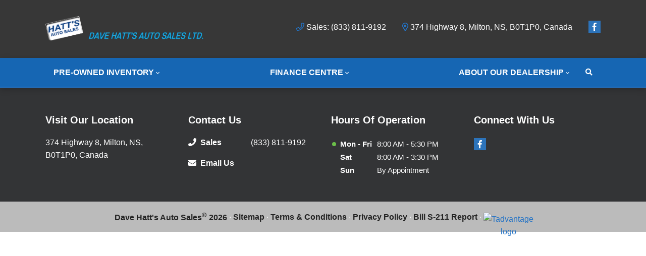

--- FILE ---
content_type: text/html; charset=utf-8
request_url: https://www.google.com/recaptcha/api2/anchor?ar=1&k=6LfL76YUAAAAAC18E_a_gGs2qf0ON_kX21Kvha4n&co=aHR0cHM6Ly93d3cuZGhhdHRjYXJzYWxlcy5jYTo0NDM.&hl=en&v=N67nZn4AqZkNcbeMu4prBgzg&size=invisible&anchor-ms=20000&execute-ms=30000&cb=axazpe3n6qa8
body_size: 48835
content:
<!DOCTYPE HTML><html dir="ltr" lang="en"><head><meta http-equiv="Content-Type" content="text/html; charset=UTF-8">
<meta http-equiv="X-UA-Compatible" content="IE=edge">
<title>reCAPTCHA</title>
<style type="text/css">
/* cyrillic-ext */
@font-face {
  font-family: 'Roboto';
  font-style: normal;
  font-weight: 400;
  font-stretch: 100%;
  src: url(//fonts.gstatic.com/s/roboto/v48/KFO7CnqEu92Fr1ME7kSn66aGLdTylUAMa3GUBHMdazTgWw.woff2) format('woff2');
  unicode-range: U+0460-052F, U+1C80-1C8A, U+20B4, U+2DE0-2DFF, U+A640-A69F, U+FE2E-FE2F;
}
/* cyrillic */
@font-face {
  font-family: 'Roboto';
  font-style: normal;
  font-weight: 400;
  font-stretch: 100%;
  src: url(//fonts.gstatic.com/s/roboto/v48/KFO7CnqEu92Fr1ME7kSn66aGLdTylUAMa3iUBHMdazTgWw.woff2) format('woff2');
  unicode-range: U+0301, U+0400-045F, U+0490-0491, U+04B0-04B1, U+2116;
}
/* greek-ext */
@font-face {
  font-family: 'Roboto';
  font-style: normal;
  font-weight: 400;
  font-stretch: 100%;
  src: url(//fonts.gstatic.com/s/roboto/v48/KFO7CnqEu92Fr1ME7kSn66aGLdTylUAMa3CUBHMdazTgWw.woff2) format('woff2');
  unicode-range: U+1F00-1FFF;
}
/* greek */
@font-face {
  font-family: 'Roboto';
  font-style: normal;
  font-weight: 400;
  font-stretch: 100%;
  src: url(//fonts.gstatic.com/s/roboto/v48/KFO7CnqEu92Fr1ME7kSn66aGLdTylUAMa3-UBHMdazTgWw.woff2) format('woff2');
  unicode-range: U+0370-0377, U+037A-037F, U+0384-038A, U+038C, U+038E-03A1, U+03A3-03FF;
}
/* math */
@font-face {
  font-family: 'Roboto';
  font-style: normal;
  font-weight: 400;
  font-stretch: 100%;
  src: url(//fonts.gstatic.com/s/roboto/v48/KFO7CnqEu92Fr1ME7kSn66aGLdTylUAMawCUBHMdazTgWw.woff2) format('woff2');
  unicode-range: U+0302-0303, U+0305, U+0307-0308, U+0310, U+0312, U+0315, U+031A, U+0326-0327, U+032C, U+032F-0330, U+0332-0333, U+0338, U+033A, U+0346, U+034D, U+0391-03A1, U+03A3-03A9, U+03B1-03C9, U+03D1, U+03D5-03D6, U+03F0-03F1, U+03F4-03F5, U+2016-2017, U+2034-2038, U+203C, U+2040, U+2043, U+2047, U+2050, U+2057, U+205F, U+2070-2071, U+2074-208E, U+2090-209C, U+20D0-20DC, U+20E1, U+20E5-20EF, U+2100-2112, U+2114-2115, U+2117-2121, U+2123-214F, U+2190, U+2192, U+2194-21AE, U+21B0-21E5, U+21F1-21F2, U+21F4-2211, U+2213-2214, U+2216-22FF, U+2308-230B, U+2310, U+2319, U+231C-2321, U+2336-237A, U+237C, U+2395, U+239B-23B7, U+23D0, U+23DC-23E1, U+2474-2475, U+25AF, U+25B3, U+25B7, U+25BD, U+25C1, U+25CA, U+25CC, U+25FB, U+266D-266F, U+27C0-27FF, U+2900-2AFF, U+2B0E-2B11, U+2B30-2B4C, U+2BFE, U+3030, U+FF5B, U+FF5D, U+1D400-1D7FF, U+1EE00-1EEFF;
}
/* symbols */
@font-face {
  font-family: 'Roboto';
  font-style: normal;
  font-weight: 400;
  font-stretch: 100%;
  src: url(//fonts.gstatic.com/s/roboto/v48/KFO7CnqEu92Fr1ME7kSn66aGLdTylUAMaxKUBHMdazTgWw.woff2) format('woff2');
  unicode-range: U+0001-000C, U+000E-001F, U+007F-009F, U+20DD-20E0, U+20E2-20E4, U+2150-218F, U+2190, U+2192, U+2194-2199, U+21AF, U+21E6-21F0, U+21F3, U+2218-2219, U+2299, U+22C4-22C6, U+2300-243F, U+2440-244A, U+2460-24FF, U+25A0-27BF, U+2800-28FF, U+2921-2922, U+2981, U+29BF, U+29EB, U+2B00-2BFF, U+4DC0-4DFF, U+FFF9-FFFB, U+10140-1018E, U+10190-1019C, U+101A0, U+101D0-101FD, U+102E0-102FB, U+10E60-10E7E, U+1D2C0-1D2D3, U+1D2E0-1D37F, U+1F000-1F0FF, U+1F100-1F1AD, U+1F1E6-1F1FF, U+1F30D-1F30F, U+1F315, U+1F31C, U+1F31E, U+1F320-1F32C, U+1F336, U+1F378, U+1F37D, U+1F382, U+1F393-1F39F, U+1F3A7-1F3A8, U+1F3AC-1F3AF, U+1F3C2, U+1F3C4-1F3C6, U+1F3CA-1F3CE, U+1F3D4-1F3E0, U+1F3ED, U+1F3F1-1F3F3, U+1F3F5-1F3F7, U+1F408, U+1F415, U+1F41F, U+1F426, U+1F43F, U+1F441-1F442, U+1F444, U+1F446-1F449, U+1F44C-1F44E, U+1F453, U+1F46A, U+1F47D, U+1F4A3, U+1F4B0, U+1F4B3, U+1F4B9, U+1F4BB, U+1F4BF, U+1F4C8-1F4CB, U+1F4D6, U+1F4DA, U+1F4DF, U+1F4E3-1F4E6, U+1F4EA-1F4ED, U+1F4F7, U+1F4F9-1F4FB, U+1F4FD-1F4FE, U+1F503, U+1F507-1F50B, U+1F50D, U+1F512-1F513, U+1F53E-1F54A, U+1F54F-1F5FA, U+1F610, U+1F650-1F67F, U+1F687, U+1F68D, U+1F691, U+1F694, U+1F698, U+1F6AD, U+1F6B2, U+1F6B9-1F6BA, U+1F6BC, U+1F6C6-1F6CF, U+1F6D3-1F6D7, U+1F6E0-1F6EA, U+1F6F0-1F6F3, U+1F6F7-1F6FC, U+1F700-1F7FF, U+1F800-1F80B, U+1F810-1F847, U+1F850-1F859, U+1F860-1F887, U+1F890-1F8AD, U+1F8B0-1F8BB, U+1F8C0-1F8C1, U+1F900-1F90B, U+1F93B, U+1F946, U+1F984, U+1F996, U+1F9E9, U+1FA00-1FA6F, U+1FA70-1FA7C, U+1FA80-1FA89, U+1FA8F-1FAC6, U+1FACE-1FADC, U+1FADF-1FAE9, U+1FAF0-1FAF8, U+1FB00-1FBFF;
}
/* vietnamese */
@font-face {
  font-family: 'Roboto';
  font-style: normal;
  font-weight: 400;
  font-stretch: 100%;
  src: url(//fonts.gstatic.com/s/roboto/v48/KFO7CnqEu92Fr1ME7kSn66aGLdTylUAMa3OUBHMdazTgWw.woff2) format('woff2');
  unicode-range: U+0102-0103, U+0110-0111, U+0128-0129, U+0168-0169, U+01A0-01A1, U+01AF-01B0, U+0300-0301, U+0303-0304, U+0308-0309, U+0323, U+0329, U+1EA0-1EF9, U+20AB;
}
/* latin-ext */
@font-face {
  font-family: 'Roboto';
  font-style: normal;
  font-weight: 400;
  font-stretch: 100%;
  src: url(//fonts.gstatic.com/s/roboto/v48/KFO7CnqEu92Fr1ME7kSn66aGLdTylUAMa3KUBHMdazTgWw.woff2) format('woff2');
  unicode-range: U+0100-02BA, U+02BD-02C5, U+02C7-02CC, U+02CE-02D7, U+02DD-02FF, U+0304, U+0308, U+0329, U+1D00-1DBF, U+1E00-1E9F, U+1EF2-1EFF, U+2020, U+20A0-20AB, U+20AD-20C0, U+2113, U+2C60-2C7F, U+A720-A7FF;
}
/* latin */
@font-face {
  font-family: 'Roboto';
  font-style: normal;
  font-weight: 400;
  font-stretch: 100%;
  src: url(//fonts.gstatic.com/s/roboto/v48/KFO7CnqEu92Fr1ME7kSn66aGLdTylUAMa3yUBHMdazQ.woff2) format('woff2');
  unicode-range: U+0000-00FF, U+0131, U+0152-0153, U+02BB-02BC, U+02C6, U+02DA, U+02DC, U+0304, U+0308, U+0329, U+2000-206F, U+20AC, U+2122, U+2191, U+2193, U+2212, U+2215, U+FEFF, U+FFFD;
}
/* cyrillic-ext */
@font-face {
  font-family: 'Roboto';
  font-style: normal;
  font-weight: 500;
  font-stretch: 100%;
  src: url(//fonts.gstatic.com/s/roboto/v48/KFO7CnqEu92Fr1ME7kSn66aGLdTylUAMa3GUBHMdazTgWw.woff2) format('woff2');
  unicode-range: U+0460-052F, U+1C80-1C8A, U+20B4, U+2DE0-2DFF, U+A640-A69F, U+FE2E-FE2F;
}
/* cyrillic */
@font-face {
  font-family: 'Roboto';
  font-style: normal;
  font-weight: 500;
  font-stretch: 100%;
  src: url(//fonts.gstatic.com/s/roboto/v48/KFO7CnqEu92Fr1ME7kSn66aGLdTylUAMa3iUBHMdazTgWw.woff2) format('woff2');
  unicode-range: U+0301, U+0400-045F, U+0490-0491, U+04B0-04B1, U+2116;
}
/* greek-ext */
@font-face {
  font-family: 'Roboto';
  font-style: normal;
  font-weight: 500;
  font-stretch: 100%;
  src: url(//fonts.gstatic.com/s/roboto/v48/KFO7CnqEu92Fr1ME7kSn66aGLdTylUAMa3CUBHMdazTgWw.woff2) format('woff2');
  unicode-range: U+1F00-1FFF;
}
/* greek */
@font-face {
  font-family: 'Roboto';
  font-style: normal;
  font-weight: 500;
  font-stretch: 100%;
  src: url(//fonts.gstatic.com/s/roboto/v48/KFO7CnqEu92Fr1ME7kSn66aGLdTylUAMa3-UBHMdazTgWw.woff2) format('woff2');
  unicode-range: U+0370-0377, U+037A-037F, U+0384-038A, U+038C, U+038E-03A1, U+03A3-03FF;
}
/* math */
@font-face {
  font-family: 'Roboto';
  font-style: normal;
  font-weight: 500;
  font-stretch: 100%;
  src: url(//fonts.gstatic.com/s/roboto/v48/KFO7CnqEu92Fr1ME7kSn66aGLdTylUAMawCUBHMdazTgWw.woff2) format('woff2');
  unicode-range: U+0302-0303, U+0305, U+0307-0308, U+0310, U+0312, U+0315, U+031A, U+0326-0327, U+032C, U+032F-0330, U+0332-0333, U+0338, U+033A, U+0346, U+034D, U+0391-03A1, U+03A3-03A9, U+03B1-03C9, U+03D1, U+03D5-03D6, U+03F0-03F1, U+03F4-03F5, U+2016-2017, U+2034-2038, U+203C, U+2040, U+2043, U+2047, U+2050, U+2057, U+205F, U+2070-2071, U+2074-208E, U+2090-209C, U+20D0-20DC, U+20E1, U+20E5-20EF, U+2100-2112, U+2114-2115, U+2117-2121, U+2123-214F, U+2190, U+2192, U+2194-21AE, U+21B0-21E5, U+21F1-21F2, U+21F4-2211, U+2213-2214, U+2216-22FF, U+2308-230B, U+2310, U+2319, U+231C-2321, U+2336-237A, U+237C, U+2395, U+239B-23B7, U+23D0, U+23DC-23E1, U+2474-2475, U+25AF, U+25B3, U+25B7, U+25BD, U+25C1, U+25CA, U+25CC, U+25FB, U+266D-266F, U+27C0-27FF, U+2900-2AFF, U+2B0E-2B11, U+2B30-2B4C, U+2BFE, U+3030, U+FF5B, U+FF5D, U+1D400-1D7FF, U+1EE00-1EEFF;
}
/* symbols */
@font-face {
  font-family: 'Roboto';
  font-style: normal;
  font-weight: 500;
  font-stretch: 100%;
  src: url(//fonts.gstatic.com/s/roboto/v48/KFO7CnqEu92Fr1ME7kSn66aGLdTylUAMaxKUBHMdazTgWw.woff2) format('woff2');
  unicode-range: U+0001-000C, U+000E-001F, U+007F-009F, U+20DD-20E0, U+20E2-20E4, U+2150-218F, U+2190, U+2192, U+2194-2199, U+21AF, U+21E6-21F0, U+21F3, U+2218-2219, U+2299, U+22C4-22C6, U+2300-243F, U+2440-244A, U+2460-24FF, U+25A0-27BF, U+2800-28FF, U+2921-2922, U+2981, U+29BF, U+29EB, U+2B00-2BFF, U+4DC0-4DFF, U+FFF9-FFFB, U+10140-1018E, U+10190-1019C, U+101A0, U+101D0-101FD, U+102E0-102FB, U+10E60-10E7E, U+1D2C0-1D2D3, U+1D2E0-1D37F, U+1F000-1F0FF, U+1F100-1F1AD, U+1F1E6-1F1FF, U+1F30D-1F30F, U+1F315, U+1F31C, U+1F31E, U+1F320-1F32C, U+1F336, U+1F378, U+1F37D, U+1F382, U+1F393-1F39F, U+1F3A7-1F3A8, U+1F3AC-1F3AF, U+1F3C2, U+1F3C4-1F3C6, U+1F3CA-1F3CE, U+1F3D4-1F3E0, U+1F3ED, U+1F3F1-1F3F3, U+1F3F5-1F3F7, U+1F408, U+1F415, U+1F41F, U+1F426, U+1F43F, U+1F441-1F442, U+1F444, U+1F446-1F449, U+1F44C-1F44E, U+1F453, U+1F46A, U+1F47D, U+1F4A3, U+1F4B0, U+1F4B3, U+1F4B9, U+1F4BB, U+1F4BF, U+1F4C8-1F4CB, U+1F4D6, U+1F4DA, U+1F4DF, U+1F4E3-1F4E6, U+1F4EA-1F4ED, U+1F4F7, U+1F4F9-1F4FB, U+1F4FD-1F4FE, U+1F503, U+1F507-1F50B, U+1F50D, U+1F512-1F513, U+1F53E-1F54A, U+1F54F-1F5FA, U+1F610, U+1F650-1F67F, U+1F687, U+1F68D, U+1F691, U+1F694, U+1F698, U+1F6AD, U+1F6B2, U+1F6B9-1F6BA, U+1F6BC, U+1F6C6-1F6CF, U+1F6D3-1F6D7, U+1F6E0-1F6EA, U+1F6F0-1F6F3, U+1F6F7-1F6FC, U+1F700-1F7FF, U+1F800-1F80B, U+1F810-1F847, U+1F850-1F859, U+1F860-1F887, U+1F890-1F8AD, U+1F8B0-1F8BB, U+1F8C0-1F8C1, U+1F900-1F90B, U+1F93B, U+1F946, U+1F984, U+1F996, U+1F9E9, U+1FA00-1FA6F, U+1FA70-1FA7C, U+1FA80-1FA89, U+1FA8F-1FAC6, U+1FACE-1FADC, U+1FADF-1FAE9, U+1FAF0-1FAF8, U+1FB00-1FBFF;
}
/* vietnamese */
@font-face {
  font-family: 'Roboto';
  font-style: normal;
  font-weight: 500;
  font-stretch: 100%;
  src: url(//fonts.gstatic.com/s/roboto/v48/KFO7CnqEu92Fr1ME7kSn66aGLdTylUAMa3OUBHMdazTgWw.woff2) format('woff2');
  unicode-range: U+0102-0103, U+0110-0111, U+0128-0129, U+0168-0169, U+01A0-01A1, U+01AF-01B0, U+0300-0301, U+0303-0304, U+0308-0309, U+0323, U+0329, U+1EA0-1EF9, U+20AB;
}
/* latin-ext */
@font-face {
  font-family: 'Roboto';
  font-style: normal;
  font-weight: 500;
  font-stretch: 100%;
  src: url(//fonts.gstatic.com/s/roboto/v48/KFO7CnqEu92Fr1ME7kSn66aGLdTylUAMa3KUBHMdazTgWw.woff2) format('woff2');
  unicode-range: U+0100-02BA, U+02BD-02C5, U+02C7-02CC, U+02CE-02D7, U+02DD-02FF, U+0304, U+0308, U+0329, U+1D00-1DBF, U+1E00-1E9F, U+1EF2-1EFF, U+2020, U+20A0-20AB, U+20AD-20C0, U+2113, U+2C60-2C7F, U+A720-A7FF;
}
/* latin */
@font-face {
  font-family: 'Roboto';
  font-style: normal;
  font-weight: 500;
  font-stretch: 100%;
  src: url(//fonts.gstatic.com/s/roboto/v48/KFO7CnqEu92Fr1ME7kSn66aGLdTylUAMa3yUBHMdazQ.woff2) format('woff2');
  unicode-range: U+0000-00FF, U+0131, U+0152-0153, U+02BB-02BC, U+02C6, U+02DA, U+02DC, U+0304, U+0308, U+0329, U+2000-206F, U+20AC, U+2122, U+2191, U+2193, U+2212, U+2215, U+FEFF, U+FFFD;
}
/* cyrillic-ext */
@font-face {
  font-family: 'Roboto';
  font-style: normal;
  font-weight: 900;
  font-stretch: 100%;
  src: url(//fonts.gstatic.com/s/roboto/v48/KFO7CnqEu92Fr1ME7kSn66aGLdTylUAMa3GUBHMdazTgWw.woff2) format('woff2');
  unicode-range: U+0460-052F, U+1C80-1C8A, U+20B4, U+2DE0-2DFF, U+A640-A69F, U+FE2E-FE2F;
}
/* cyrillic */
@font-face {
  font-family: 'Roboto';
  font-style: normal;
  font-weight: 900;
  font-stretch: 100%;
  src: url(//fonts.gstatic.com/s/roboto/v48/KFO7CnqEu92Fr1ME7kSn66aGLdTylUAMa3iUBHMdazTgWw.woff2) format('woff2');
  unicode-range: U+0301, U+0400-045F, U+0490-0491, U+04B0-04B1, U+2116;
}
/* greek-ext */
@font-face {
  font-family: 'Roboto';
  font-style: normal;
  font-weight: 900;
  font-stretch: 100%;
  src: url(//fonts.gstatic.com/s/roboto/v48/KFO7CnqEu92Fr1ME7kSn66aGLdTylUAMa3CUBHMdazTgWw.woff2) format('woff2');
  unicode-range: U+1F00-1FFF;
}
/* greek */
@font-face {
  font-family: 'Roboto';
  font-style: normal;
  font-weight: 900;
  font-stretch: 100%;
  src: url(//fonts.gstatic.com/s/roboto/v48/KFO7CnqEu92Fr1ME7kSn66aGLdTylUAMa3-UBHMdazTgWw.woff2) format('woff2');
  unicode-range: U+0370-0377, U+037A-037F, U+0384-038A, U+038C, U+038E-03A1, U+03A3-03FF;
}
/* math */
@font-face {
  font-family: 'Roboto';
  font-style: normal;
  font-weight: 900;
  font-stretch: 100%;
  src: url(//fonts.gstatic.com/s/roboto/v48/KFO7CnqEu92Fr1ME7kSn66aGLdTylUAMawCUBHMdazTgWw.woff2) format('woff2');
  unicode-range: U+0302-0303, U+0305, U+0307-0308, U+0310, U+0312, U+0315, U+031A, U+0326-0327, U+032C, U+032F-0330, U+0332-0333, U+0338, U+033A, U+0346, U+034D, U+0391-03A1, U+03A3-03A9, U+03B1-03C9, U+03D1, U+03D5-03D6, U+03F0-03F1, U+03F4-03F5, U+2016-2017, U+2034-2038, U+203C, U+2040, U+2043, U+2047, U+2050, U+2057, U+205F, U+2070-2071, U+2074-208E, U+2090-209C, U+20D0-20DC, U+20E1, U+20E5-20EF, U+2100-2112, U+2114-2115, U+2117-2121, U+2123-214F, U+2190, U+2192, U+2194-21AE, U+21B0-21E5, U+21F1-21F2, U+21F4-2211, U+2213-2214, U+2216-22FF, U+2308-230B, U+2310, U+2319, U+231C-2321, U+2336-237A, U+237C, U+2395, U+239B-23B7, U+23D0, U+23DC-23E1, U+2474-2475, U+25AF, U+25B3, U+25B7, U+25BD, U+25C1, U+25CA, U+25CC, U+25FB, U+266D-266F, U+27C0-27FF, U+2900-2AFF, U+2B0E-2B11, U+2B30-2B4C, U+2BFE, U+3030, U+FF5B, U+FF5D, U+1D400-1D7FF, U+1EE00-1EEFF;
}
/* symbols */
@font-face {
  font-family: 'Roboto';
  font-style: normal;
  font-weight: 900;
  font-stretch: 100%;
  src: url(//fonts.gstatic.com/s/roboto/v48/KFO7CnqEu92Fr1ME7kSn66aGLdTylUAMaxKUBHMdazTgWw.woff2) format('woff2');
  unicode-range: U+0001-000C, U+000E-001F, U+007F-009F, U+20DD-20E0, U+20E2-20E4, U+2150-218F, U+2190, U+2192, U+2194-2199, U+21AF, U+21E6-21F0, U+21F3, U+2218-2219, U+2299, U+22C4-22C6, U+2300-243F, U+2440-244A, U+2460-24FF, U+25A0-27BF, U+2800-28FF, U+2921-2922, U+2981, U+29BF, U+29EB, U+2B00-2BFF, U+4DC0-4DFF, U+FFF9-FFFB, U+10140-1018E, U+10190-1019C, U+101A0, U+101D0-101FD, U+102E0-102FB, U+10E60-10E7E, U+1D2C0-1D2D3, U+1D2E0-1D37F, U+1F000-1F0FF, U+1F100-1F1AD, U+1F1E6-1F1FF, U+1F30D-1F30F, U+1F315, U+1F31C, U+1F31E, U+1F320-1F32C, U+1F336, U+1F378, U+1F37D, U+1F382, U+1F393-1F39F, U+1F3A7-1F3A8, U+1F3AC-1F3AF, U+1F3C2, U+1F3C4-1F3C6, U+1F3CA-1F3CE, U+1F3D4-1F3E0, U+1F3ED, U+1F3F1-1F3F3, U+1F3F5-1F3F7, U+1F408, U+1F415, U+1F41F, U+1F426, U+1F43F, U+1F441-1F442, U+1F444, U+1F446-1F449, U+1F44C-1F44E, U+1F453, U+1F46A, U+1F47D, U+1F4A3, U+1F4B0, U+1F4B3, U+1F4B9, U+1F4BB, U+1F4BF, U+1F4C8-1F4CB, U+1F4D6, U+1F4DA, U+1F4DF, U+1F4E3-1F4E6, U+1F4EA-1F4ED, U+1F4F7, U+1F4F9-1F4FB, U+1F4FD-1F4FE, U+1F503, U+1F507-1F50B, U+1F50D, U+1F512-1F513, U+1F53E-1F54A, U+1F54F-1F5FA, U+1F610, U+1F650-1F67F, U+1F687, U+1F68D, U+1F691, U+1F694, U+1F698, U+1F6AD, U+1F6B2, U+1F6B9-1F6BA, U+1F6BC, U+1F6C6-1F6CF, U+1F6D3-1F6D7, U+1F6E0-1F6EA, U+1F6F0-1F6F3, U+1F6F7-1F6FC, U+1F700-1F7FF, U+1F800-1F80B, U+1F810-1F847, U+1F850-1F859, U+1F860-1F887, U+1F890-1F8AD, U+1F8B0-1F8BB, U+1F8C0-1F8C1, U+1F900-1F90B, U+1F93B, U+1F946, U+1F984, U+1F996, U+1F9E9, U+1FA00-1FA6F, U+1FA70-1FA7C, U+1FA80-1FA89, U+1FA8F-1FAC6, U+1FACE-1FADC, U+1FADF-1FAE9, U+1FAF0-1FAF8, U+1FB00-1FBFF;
}
/* vietnamese */
@font-face {
  font-family: 'Roboto';
  font-style: normal;
  font-weight: 900;
  font-stretch: 100%;
  src: url(//fonts.gstatic.com/s/roboto/v48/KFO7CnqEu92Fr1ME7kSn66aGLdTylUAMa3OUBHMdazTgWw.woff2) format('woff2');
  unicode-range: U+0102-0103, U+0110-0111, U+0128-0129, U+0168-0169, U+01A0-01A1, U+01AF-01B0, U+0300-0301, U+0303-0304, U+0308-0309, U+0323, U+0329, U+1EA0-1EF9, U+20AB;
}
/* latin-ext */
@font-face {
  font-family: 'Roboto';
  font-style: normal;
  font-weight: 900;
  font-stretch: 100%;
  src: url(//fonts.gstatic.com/s/roboto/v48/KFO7CnqEu92Fr1ME7kSn66aGLdTylUAMa3KUBHMdazTgWw.woff2) format('woff2');
  unicode-range: U+0100-02BA, U+02BD-02C5, U+02C7-02CC, U+02CE-02D7, U+02DD-02FF, U+0304, U+0308, U+0329, U+1D00-1DBF, U+1E00-1E9F, U+1EF2-1EFF, U+2020, U+20A0-20AB, U+20AD-20C0, U+2113, U+2C60-2C7F, U+A720-A7FF;
}
/* latin */
@font-face {
  font-family: 'Roboto';
  font-style: normal;
  font-weight: 900;
  font-stretch: 100%;
  src: url(//fonts.gstatic.com/s/roboto/v48/KFO7CnqEu92Fr1ME7kSn66aGLdTylUAMa3yUBHMdazQ.woff2) format('woff2');
  unicode-range: U+0000-00FF, U+0131, U+0152-0153, U+02BB-02BC, U+02C6, U+02DA, U+02DC, U+0304, U+0308, U+0329, U+2000-206F, U+20AC, U+2122, U+2191, U+2193, U+2212, U+2215, U+FEFF, U+FFFD;
}

</style>
<link rel="stylesheet" type="text/css" href="https://www.gstatic.com/recaptcha/releases/N67nZn4AqZkNcbeMu4prBgzg/styles__ltr.css">
<script nonce="tOX-c0W_6D5WVfrw1VT4tg" type="text/javascript">window['__recaptcha_api'] = 'https://www.google.com/recaptcha/api2/';</script>
<script type="text/javascript" src="https://www.gstatic.com/recaptcha/releases/N67nZn4AqZkNcbeMu4prBgzg/recaptcha__en.js" nonce="tOX-c0W_6D5WVfrw1VT4tg">
      
    </script></head>
<body><div id="rc-anchor-alert" class="rc-anchor-alert"></div>
<input type="hidden" id="recaptcha-token" value="[base64]">
<script type="text/javascript" nonce="tOX-c0W_6D5WVfrw1VT4tg">
      recaptcha.anchor.Main.init("[\x22ainput\x22,[\x22bgdata\x22,\x22\x22,\[base64]/[base64]/[base64]/[base64]/[base64]/[base64]/KGcoTywyNTMsTy5PKSxVRyhPLEMpKTpnKE8sMjUzLEMpLE8pKSxsKSksTykpfSxieT1mdW5jdGlvbihDLE8sdSxsKXtmb3IobD0odT1SKEMpLDApO08+MDtPLS0pbD1sPDw4fFooQyk7ZyhDLHUsbCl9LFVHPWZ1bmN0aW9uKEMsTyl7Qy5pLmxlbmd0aD4xMDQ/[base64]/[base64]/[base64]/[base64]/[base64]/[base64]/[base64]\\u003d\x22,\[base64]\\u003d\x22,\x22w6M1VkzCucKawrTClcOswo4ZJsO4w6bDqXkUwq/[base64]/CgVEOBcOIP2/CkVAFw5LDuwjCkV0tQsO+w6ESw7/[base64]/BSzCvcKSc3vDkB/[base64]/CuQMVworDgsOZwrzCg0h4R8KeU1g7fMOLw75zwq94K07DrApDw6pKw43CisKew44YE8OAwpvCo8OvJFDChcK/[base64]/wovCkyJgwqbCom/CnMKKPGgww5zDvsKjw7vDpXXCjsOJGcOWUy4hTRJ2cMOMw77DplJabjfDlsOKwrTDhMKaa8K/w6xQVTfCncOdYggfw67Dt8O4w61Nw5Qsw6/CpMKkdHETS8O7LsO3wozCtsOyY8K+w6QMHsKiwqbDviplR8KROMOLXcORJsKNBAbDisKKR3VgHSsWwo90MTdiDMKswqF6fi1uw6RIw4LDvA/Dqx5gwrNSRwLCt8KfwoQZK8OfwooEwqHDqnzCkxJ1f1vCtsKQPsOUIEfDtXDDgzsNw5/Cu0ZTd8K7wqg/[base64]/DnMOnw6HCtMKBCUEtw5JAw5BZZFwqw4/DmDrChsO2KEzClhXCjmPCusKOHEsFO3ZNwpXCnsKoacKnwqLCgMOdIMKqfsKbeB3CscO9ZH/CvcOCFQ9ow783QihmwrVXw5MPecOUwrc2w6bCj8OPwoErMRDCiGxjSmnDhgXCucKRw4zDrcKRNcOgwp7Ctl0Ww6AQTcKew5UtSnfCkMOAa8O/wrp8woUBYGMxOsO5w4HDs8OoaMK9eMOqw4LCqjonw63CuMKfZcKdMUjDkGwNwrDDtsK5wrXDt8O5w4pKN8OWw4wzP8K4On4Swo3DvgMWbmAmAB/[base64]/CmcKHwqUTw49tw6HCpWgmw6rCuiXDqMK0w4rCkkXDjyvChMO7GSF7JcOhw4RZwp3Cn8OGwr0YwpRfw4EAaMOhwpHDtcKmKlbCpcOBwogYwprDvCEAw5nDscK0DksVZz/CljpDZsOTfXLDnMKlwobCpgPCrsO6w6vDhsKXwrIcSsKKQcKlLcOswozDgW9ewrFZwqPChEczPsKVQcKxUA7CsGMhMMK6wo7DpsO9TXEgMx7DtwHCjSXCn3QlaMOZbMOKBHHCgiDCujjDp1LCi8OhMcO8wr/DocKjwqp3NhTDusO0NcOfwqDClsKaPsKkayhuZkrCrcOOH8OsDFktw6hkw7LDqihow4jDucKyw7cUw5UtWFwNGx5kwrpswrHCiUM3ZcKRw5jCpDAjewfDnApqFMKmQcO8XRvCksO0wrAcF8KLCGt/w4E6w4/DscO/JxnCnG3DrcKNO2Yuw5jCocKPw4rDlcOOwqbCsVkewrLChT3CgcOUFChBcHoSwrbDhsK3wpXCjcKGwpI9eQ0gcm85w4DCt3HDpAnCvcOyw4bDsMKTY07DsHrCnsOEw6TDisOQwpE8IAnCiBYNOz/Ct8KpQmvCgAjCjsOfwrTCtWw8cS9zw6PDr1jCgxdRE0Z5w4HDkAxhS2A8PcKrV8OnOi/[base64]/[base64]/ClSEHAm/Dm8K6wrAiw7PCoXNhfsOcBsKbw5dzw7YDRyjCucO/wrTDi2dGw4PCsnw0w4zDt0V7wr/DrX0Pwrx+NC7Cq1fDhcKbwpTCu8Kbwqhkw6jCicKcSQHDgMKPaMKbwq16wr0Nw5zClj0qwrYAwpTDnwVgw43Cr8ObwopGXiDDkHItw6/[base64]/[base64]/Ds8O2Aj8Ta3HCln1nworDpy3CssOlE8OvDMO7WFRVKsKYwrDDq8Olw6NyE8OeLMKzecK6DMKXwrIdwqQaw7XDlVUHwpLCk01NwpTDtTp3w6XCkWZjaiEvPsK2w78YA8KEIcOiXsOXBcK6ZFYwwqxGIBbDj8OFwo/DlyTClXoVw5p1LsO3ZMK6woDDqmFnZ8OUw4zCnDp3w4PCq8Kxwrpyw6nCrMKZLhXCrMOMW18kw6vDk8K3w5s6wrMCworDkURVwp/[base64]/DhcKvw4VJwpVeeFvDl3UIccOUw45iH8OqBULCqsK/wqTDqibCg8O0wpdUw4phU8O6d8K0w7bDsMKUIB/CqsOuw6PCscORKB7Co3vDgwtiw6UmwpjChsOnWUzDqjbCq8OFBSnDgsO5w5taasOHw70nwoUjIBU/ecK7B0nCvsO3w41Uw7fCmsOVw7AyBlvDhk/Crktrw7MEw7MGJBt4w6x6UW3DrCsNwrzCn8KveT5twqZSw6cowqbDsj7DghrDkcOAw5XDssKmNktua8KywqvDpzLDoGoyIsOKEcOBw68EIMOPwoTCn8OwwqjDoMKyIDd7NATDtV/Dr8KLwonCsVYNw4DCqcOoOVnCuMKLVcOOM8O+wo/[base64]/DuMOyZMOmw4LCgMKhXEZKPVjDgcKswqI4wrNOwoXDtgHClcK3wpVywpHCrwfCqsKfSVgmeWbDhcOKDyAZw6/[base64]/DnsOxHizDs8OXJcK4RUjCqzMnwo8MA8Kzw7nClMOpw6s4w554wqtKWB7DpDvCrwE2wpLDm8OxeMK/ex0cw407wpPDtMOrwqjDm8K+wr/DgMO0woEpwpcgD3YvwrJzNMORw4TDuFNXOEJRRsO6wq/CmsOGDW/Cq0vDoC49OMK1w47Cj8KkwrfCrhwGwoLDuMKfbcOfwrREKB3Ct8K7XA9Jwq7DsxfDo2FfwrtiWmhTVzrDqGvCrsO/Ng/CgMOKw4MgR8OWwpPChcO1w57CnMKRwqnCjWDCuxvDusKiXHvCrsOJdD3Dp8OrwoXCq3vCm8KIICTCuMK7Q8KGw47CoFTDkCB/w5saID/CpsKYG8O7asOZZ8OTaMKZwqooQXjCqQfDg8KEEMKtw7jDjzzDiGojw7jCnMOiwpvDrcKPYjLDlcOqw69PCx/CvMOtBF5kF3nDkMKnERM+RMOKLsKQU8Oew7nCscOyNMOnYcOYw4d4fW7Ck8ODwr3Cs8KEw58EwpfChTdqB8KEJgrCo8KydCZ4w4gQwpt9K8KAw5IXw5d5wovCsWLDl8KOX8Ktw5Nqwr9/wrjClCQsw77CsFzCn8Kdw4NzdT16wq7DkUNVwq1tesK2w5bCnmhIw5HDqcKeR8KDJyDCvQHDtCRxwqsvwpNkJcKGe0RUw7/Cp8OdwpfCt8Onw57DmMOBMsKRZsKfwpvCg8KewoHCrMKEKMOewqskwoFtScOuw7fCqMO6w4zDsMKBw4DCkgl0wonDrXlKDjvCqjbDvSILwqXCqMKpScOVwrfDpsOPw5UzR0vDlD/ChsKdwqnCrhUpw6MbYMO+w6nCnsKlw4DCgsKSOMOeBcKZw7/DgsOyw5TCvATCtGJgw5DCmCzCtVNaw4LCiBBCwrTDikdrwobCqGHDoknDosKwAsKwOsK3cMK7w48awpzCj3jCscOow5wnwp4BMicJwqhDNk1yw4ISwpBLw74dw5bCncKtQcOowpfDhsKod8O/A3YlOsKEBQrDtGbDijTCmcKTKMK7EMO0w5MUwrfCrFLCgMKtwrDCgsOkdXdpwps8woXCq8KSwqIXWzh6U8KhT1TDjcOaVw/Co8KdW8OjTgrCgGsrGMKWw7fDhg/DvMOzT2QdwoElw5cewr8sNVUMw7V/w4XDijFhB8OVVsKKwoRcVhk6A07CvR0mw4HDp13DhsOLT2jDs8OyA8OCw5bDrcOPKcOSD8OvNX/CkMK2GHF0w5gNAcKRY8Ofw5nDg38xaHDCj094w4R2wrVaVAcbRMK7ccKmwqw+w44WwoxUbcKBwppjw71UHcK3McK+wocJw4nCu8OtCRVJHynCj8OZwrnDlMOKw5HDlsKRwpRKCVvCvcOsUcOdw4/Ci3JQdMKQwpQTCVTDq8OnwofDrHnDpsOxF3bCjjbCkTdaXcOSWxnDmMOcw5kxwojDtnI7C34cGMOcwpwIUcKvw7IdT2TCusKpdlvDiMOBw452w5XDhsKww5FwfGwCwrPCsjl9w5tyQ3xpwp/DiMOWw7LDusKewpAywpLCnA8Gw6HCisKqPsK2w754X8KYIhvCoyPCtcKcw7jDu3BjTsOdw6IlEFoXem/CvMOFXmzDmsK2w5l1w5sZVFnDlT47woLDrsKYw4bCsMKjwqNvXntXJGB4STbCucKrX1pcwo/ClS3CokkCwqEow6MSwpfDtsORwp4Jw77DhMK7wrLDsE3DumLDkmtHwqVBYF7CsMOOwpXCt8KHwp/[base64]/[base64]/woMCTsOUwpLDsMOSw5fCj8Kxwp9XLhrDpAd3dMOrwpXCmMKnw7TDgMOew7XCh8K5AMOKWVPDqMO7wqMVI3NaHcOkYl/[base64]/[base64]/CuW/[base64]/DuApMD8KcQThDwoAKw6jDt8KEL8Kwwq3CnMOYw5ZUw51uFcK0EmfDvcOiTsKnw5vDmCfCpsO6wqY3WsOwFy3Cg8OsIWBDEMOtw6/ClAPDjcO/[base64]/akpzDsKRw7AuLknCs8K8woN8Rn7Ck8OvccKkXF0CCMOqLzobK8O+csKkOA0+ZcOLwr/DqcOANcO+czcFw6TDvTUFw4PCjyfDnsKQw7wbD0HDvsO3T8KYN8OvasKKWQdOw5QWw6bCtCPDpsOdEXfDtsKTwo/Dm8KpccKgC21kGsKFw77DgQY+Y0UNwpvCu8OFNcOSOn54BcO5wqvDnMKPw4lJw5LDqsKzdy3Dm3VBWiM+XMOuwrVRw5nDkQfDscKMLMKCZsOTFwtkwqBaZzlrX3hwwpYrw6HDlsKrJMKdw5XDgUDCkcOUKcOew497w6INw5EwXmlYXS/[base64]/CrGnDqRDCoMKbwr9kw6QwwpciTsKSwqgQwoV9TH3DlsOcw6bCv8K9woDDq8Ogw7bDtzHCssO2w41ww5Npw6jDrB3ChQ/[base64]/Cg8Kowq4+YCPCpg/CrDNpwp7DvsKaVcOCw4B3w6zDnsKrGCsXGsOJw4vCu8KmacOmWDjDkhQCbsKFw7HDij1Aw7gBwrkEelLDjMOEByXDqlBaVcO/[base64]/[base64]/DnMKefWfDrcKjw5NFXFgUwoZiEMKnLMKHAMK/woIUwpfDt8Ocwrh9bMK5w6PDnRU4wo/DlcOLcsKMwoYNbcObVcKaIcOkT8OQw57Cq2nDpsK/P8K0ehjDsCPDlVg3wqklw4bDllzDu3LCvcK/dMO3YgnDoMKke8K2cMKPBg7CvMKswr7DnnkIGMOBOsKKw7jDsgXDj8OHwr/ChsK2RsKBw7bDpcO1w6vDvk1XFcKocMO+EwcTRMOUQyTCjx3DiMKFWcKYSsKowrbChMKKChHCvsKuwpvCrjlFw5PCsng/VMKCQhNBwrfDkiTCosKnw5HCg8K5w5smCcKYwrvCs8KuSMOWwoNkw5jDpMK2wqbDgMKiVARmwqVUSCnDuHTCkF7CtBLDjFrDu8OiSCIxw5jClS/DvXI7NAbCmcK7SMO7wpvCscOkYsO9w5PCuMOqwo0RWnUUclcKZwkdw6PDs8O/w67DgUAJBz4BwrLDhS96bcK4T0ZJbsOBDQkcbSjCtsOBwq0+M2vDi2vDm3jCsMOTW8Oswr0oe8OYw6PDv2HCjh3CgiPDvMKhPUslwrh9wqvCkWHDv2Yuw6BJLwojQsKUM8K1w7vCusOkWFTDkMK0XsO4wpoTbsOXw4kqw5/[base64]/R8O3FsK/w7fCm8KMw6gAZsONJjrCqMOZOR/CoMKQwqLCqXvChMOfMFp3MsOpw7bDhV48w6XChMOjeMOmw5ZcOcKiaWHDvsKfwoXDtXrCqxozw4JWW0gNwpXCoQM5w55sw4TDucKpw6XDkMO2H2QTwqNLwpp1N8KgQk/CqwXCrj1Fw63CksOaGMKkTHFQwrFtwoDCuwgpZEIxASt7wqLCrcK2N8OswoLCm8KvLiUDcDpDUiDDvS/DiMKebGvDmsK6NMOzZsOPw78ow4IEwpLCjE9YMsOkwoB0c8OCw7vDgMO3FMODBUnCl8KjJxHCl8OiAsO2w7nDt13CnMOtw6/DiUjCuybCokjDtWt0wocGw7pnasOvw6FuaAJ3w77DkSjDocKWY8KKEivDucKfw47DpWELwqB0S8Ksw4Jqw6xlIMO3f8KnwpIMKClbZcO6w4l8EsKaw4rCosKBB8KhIsKTwoXCrlMCByAww5Z/flDDtibDnFEJwpTDmUIJcMKGw77CjMOEwpRxwobCgWkGS8KHdMKdwr96w5fDssOAwqjDoMKTw4jCjsKcVUHCrwRhQcKZFF5nMcO1O8Ktwr3Dh8OsblfCl37Dh17CmxJSw5VSw5ITA8OxwrfDqUISPkdvw5ApJSofwpHChXFiw7Egw758wrloIcOtYW1uw4TDgm/[base64]/w5/[base64]/Cq8KtC8OjC1vCt3fDm8OLA8KAwqFRw5nCk8KmEV7Ck8O/UWNfwqhzQ2fDiljDnA7CgF7CtjZKw6E8w4hTw4thw4wzw57DrsOFHMKVfsKzwqrCmMOPwrF3X8OqHjTClMKMw7fCksKJwoUUIGvCgQbDrsOiNisgw4/DnsOXFz7CumnDhCpjw7HCo8OkRhdNSkVuw5ggw6fCsQ4dw6ZTKMOPwopkw5YQw5HClDpNw7p4wq7DhFFQF8KtPcOsNU3Do1l0D8OJwoJ/wpnCpDdgwpBSwqMTWMKuw5dzwojDoMKewqA4R0HCqk7DtMOUMm3Dr8KhIgzDjMKZwpwlImYJYlsSw7EfOMK6NGQBNU4+Z8ObDcKuw4EnQx/CkHQ0w4cMwoJ/[base64]/[base64]/CiSYZwo/DqQRpZMOMOyhbwrzDlcONw4fDl3N/[base64]/IDbCjcOzwpNlZnjCmgDCjsOww6wnwr/[base64]/DkQwqwp3DmU84w4LDucKQwp1Lw67Dq0/ClX3Dq8KZccKEdsOiw6hhw6FtwonCjcKkfl5lKg7Cm8OcwoMBw6nDtl8Dw5FRbcKrwr7DhMOVBsOgw7PCkMKRw4UCwo9HPXtiwqk1JgnChXjCmcOgCn3Cn0jCqTt4PcOvwojDjmAbwo/CncOjEl1TwqPCs8Kad8KXNSjDlgbDjxsPwoxVQz3CmcOOwpA0ZxTDjTbDp8KqF0/Dt8KiKhxxS8KfIwd6wpXDp8OFBUc5w4M1ZDgQwqMeCQrDjcKOwr4QGcOow5bCksO5IwvCgMO6w4jDrRvDusOYw54+w7ItLW3CscKYIsOEfTfCrsKJGl/CmsO7woJOXx1nw6Y3SFJRecK5wqp3wpzCu8Ocw5FqVnnCo2gBwoJ4w68LwospwrwLw6/CjMOzw4QqV8KEDWTDqMOowqEqwqnDnHPDs8OHw7M+MUIVw47Cn8KXw61MThoKw6rDi1/ClsOqaMKmwr7Cr1F7wqV6w5UewqbCsMKcw7BddA/DhTLDrBnCt8K+CcOAwoUzwr7DlcKKHxXDsGzCg3bCtgLCv8OhV8OYdcKlUHTDo8K+w5DChMO2SsKmw5nDv8O/XcK1NMK7AMOiwpQAFcKEJsK5w4zCicKIw6cpwrt/w7xTw7tAwq/[base64]/[base64]/CkMO+fcOawq/Dn8KHw64Fw7DCscKKw4okwqzCncOZw7Vdw4TCl1BOwo/CusKQwrdewoNQwqgfC8OsJiPDrlfCt8KJw5wYwo3CtcOWVkTCvMKiwpzCunZMOMKsw5VqwpnCiMKkU8KdQybCvhTCuhzDt1EnF8KkIATChMKNwrZsw5g6ZsKZw77CvRPCr8OSKgHDrGBnLMKnLsKnH2fCnTHDr3zDindhecKxwpzDiSRoMDJQBDhqAUlww7AgG1PDuQ/DrcKBwq7Dh1E4XgHDujdmfSjCkcOowrUXYMKuCmEcwplhSFpHw4PDrMKaw6rCjxMqwqEpRHk4w5l+w5nCpGFYwoFzE8Kbwq/[base64]/w58eKMOhbsKGwrluf8Kdw5TCr8OPw7NRbzYwKxjDqhHCimbDo0/CnnkhYcKoYMO6E8KfPi10w7M8ATzCkwHCm8OWLsKHw5jCsXpuwoFTLsO7KcKYwpJFScOeesOqS2hMw41WZRVrU8OLw4DDjz/[base64]/Dk8KTw7/[base64]/Cgx4rwpTDtx/Dsy3DosKQFHPCisKyw7dRVcK4Pw03HSrDvlIZwqZRJEjDhl7DjMO2w6EnwrBrw5NDOsOzwppnAsKnwpMGVmMDw5zDssOjIsKJTQQ5wqlOa8KSwqxeBhR/w4HCncKhwoQTbTrCn8KfN8KCwoDCpcKwwqfDlDfCjcOlEyTDun3CoEjDsz1MBMKEwrfCgwjCkVcYXwzDngYVw7TDvsKXB2I+w4BLwpRrwqDDm8KGwqofwqBzw7DDrcO+BMKvR8Kre8OvwrLChcKsw6Y6H8KrdVhfw7/CusK4NlNRLVpfOkx9w5rDl0gQIVgCYE7CginDmj3DqH8/wqfCvj4KwozCpx3CscO4w6sgRwcZHMKGORrCpcK6wqhubATCkisLwpnDksO+BsOJEHfChSUDwqQowoQoccK+G8OUwrjCi8OTwqQhBzAeLQPDkEHCvBbDkcOIwoZ7ZMKAw5vCrHMWYEvDnHHCm8Kew6/Dvm9Ew6fDiMOyBsOyFlQowrfChkMBwoBiE8OwwqrDsC7CrMOPwqccLsO6w4zDhVnDgyHCm8K7cg06wq0fPTRkXsKkw64IFT7CjcOEwr05w4vChsKBOgwIwp5Kwq3DgsK/USZbcMKrHkFnwqcWwoDDuHUhEsKow7AQPUN0KlNMHmsTw5s/[base64]/[base64]/CqUd0RG8hw455wrE2EXUXZ8OccsK6HxLClcKVw5fDsE5VJMOYUHoVw4rDjMOqKsO8SMOfwqlgwo7CkRQHwrUfS1fDvk9Ew54PNzTCsMOzSDR7enrDjMO5UALCoDvDvzx7Xkh+wr/DuUXDrXxLw6nDugI0w5cswrszIsOIw7tjSWLDpcKcw79QBwY/EMKnw7HDuEs2NDfDtiHCrMKEwo9Zw7jDuRfDu8OSVcOrwpTCg8Kjw5EDw54aw5PDhMODw6duwpV1w7jCtsO0Y8Ogf8KAEWUfJsK6w4bClcORacKVw73CtwHCt8K1QRPDnMOLByZcwrB8ZsOvW8OQJsKJI8KUwr/DvH5DwrRsw6EYwq55w6PCvMKCw5HDuB/DmD/[base64]/a8OWwpLDv11Zw5RnKFfCvcKNUmFaNnlbw5vCusOTBmLCpwcgwqskwqvDisKeY8KnBsKhw4xlw4BPMcK0wpTCssK7Sg7ChHbDpQAwwqfCmjx0CMK5SRIOPU5Ww5vCu8KlBFdTQwnCm8KrwolVw4fCgMO8dMOVbcKCw7HCoTNvNF/DtwYUwrsww5jCjcK2WS0jwrnCnEtpw4fCocO6CcOKcsKGXDJ9w6rCkj/Ck0XCuklwQsK8w6FWejRPwp5LQxnCoAhIZ8KPwqvCujppw5TCrj7ChsOFwpXDthzDlcKSE8KDw53CvCvDqcO0wpzClUzCpAFzwpM+woIiPknDoMOTw4jDksOWfcOXNi7Ci8O2Rzg/[base64]/Dkj5pIcOUwqjDv8OGZEfDpcOnwogXIjV1w4Uew4DDh8OwD8KVw6HCucKMwoAQw7Z/w6YFw6TDosO0acOeMAfCjcKCahcTP1jDpy5nRg/CkcKhR8OcwqMLw5tVw5Now43CqMOOwrNkw67CoMKnw5J8w6fDu8OfwoslB8OBLcO7QMOKFnNbBQHCkcO+LcKhw4LDs8KKw7DClk0fwqHCkjc7GF/Ck3fDulzClMOjW1TCqsKpEV4Tw6jDjcKqwrtwD8OWw541wpkywqsuSiBOcsOxwq8IworDmX/DtcKcLxLCigLDlMKBwrRXbUZGGijCmsKiI8KXbcKqVcOow5cZwpvCscKyEsO8w4NOLMOLEH7DpBJrwoTCi8O1w6kMw6jCocKJwp8vU8KYa8K6SsK/[base64]/[base64]/CnVHClsO1wq3Dj8Oxw7gmRkdfWsOIXnjCs8OmEicmw6A6wqHDscOqw5LCuMODwr3CgDd/wrDCmcK+wpxXw6HDgwAqwpjDh8K0w5JwwqgVS8K1IMOPw7LCjEMnYRR0w43DvsKnwprDr2PDulLCpCzCrkvDmDPDgV9bwrAjZ2LCoMKkw4fDl8KmwrVONwvCv8Kiwo/Dk2dZDsKcw6PCnC1Gw6N1BnAVwo4iLTnDtFULw5g0cnpNwovCuGATwrUYMcKbSEfDuyLCrsKJw5zDp8KBaMK7wpI/wr3CjsKawrZ4MMOfwr7CmsKPNsK+YEPDvcOGBzHDoEZ+AcKswpjCgcOZTsKOc8ODw4nCqGnDmjnDuDfCpgbCjcO5MRkPw5Zfw47DosK4PivDpHHCiAAuw6HCvMOKPMKDwrgBw7xhwq7CtsOSVsOOD0PCi8Kqw4/DmQXCr3/DtMKswo1lDsOEa1gfTMK/JsKDAMKWFkk4GsOowp8yGUXCi8KAHMOIw7otwoo/MF18w5gcwrTDksKbcMKKwoVIw7/DpMO4wqLDkkg8S8KgwrHCoGjDh8OYw58SwoVrwo/CmMOWw7PCsCVkw7I8wrpQw4HCkiHDkXpfY3VGNMKCwqINWcOrw4nDln/DgcOew7JURMOsCi7CqcK7XTQ2dFw0wp97w4YeYUHCvsOjVGjCqcKZPkJ7wptpDsKTw6LCkCjDmgjCjxTCsMK6wofCncK4RsKScT7DgTJzwpgQTMKiwr4Tw7AUGMOyMR3DtMKxccKGw6LDl8K7XFg7OcK+wrXDo2ZzwonDlFrChsOuGcOqFBHDpgDDtT/DsMOtKX7CtTIewqZGLB1/[base64]/CvGjDr0DCtcOybsO5wp40esO4wozDsh0/w6jCo8KhVMO9wpjDvzHCl0dFwpx6w5R7w6I4wq8Sw6EtUMK8S8Oew6DCpcOJCMKTFQfCgjEFVMOMwpXDkMO0wqNqW8OuQsObwo7Dl8KeaEcfw6/[base64]/DhcOYw4FZQ0Bgw51fw6hPwrfClCfCssO5w5Y0wpwHw4XDvVV2K2zDhwbCuXl1JFY/UMKtwrhIT8OMwpvCrsKyGMObwrrCisO2SgheBSXDrcOXw7dXRTrDu2MQKCAaOsOREwbDicK3wqktGQ8YSDXDnsKzCMKJEsKRwpjDnMODB2LDt0XDsDgHw4DDpMOcUWfCnng4VnTDvh4uw7IvHsOnGSDDqh/[base64]/ejQqdH9mw7nCpMOuJB0+w5zDoQbCs8Ogw4DDr2TClWogw7hHwpk0L8KswrjDmVcpwpXCgG/CnMKdLsOxw404GsKVWTJ/IMO5w6F+wpvCmRXDvsOpw7PDlMK+w7Unw5bCmGvDscKgL8Kaw4TClMO0wonConXDvXlMW3TCnSgDw7kQw5DChT3DqcK+w4nDpGYqHcK6w77DjsKBEcO/wqk5w5TCq8Onw7PDrMO4w7LDsMKEFgE+AxJQw7RzBsO6McKMfTtBQhFxw5/DgcOuwp0gwoDDlG5UwqgDwqPCuHPChiRKwrTDrQrCqMKzQnB3RzjDpMKbfsObw7c4bMOgwozDpQfChMKqAcOwHQbDiU0iwrnCpgfCuSUpc8Kywq/DrzXClsO4OMKjK2lFesO0w4N0HRLDn3nDsjBUZ8OlLcK1w4rCvQDDtsKcYB/[base64]/NsO1UCkKwrQ/GsOcw4VIwp5MSjsUw4Iow6rDnsOaL8O5w5zCuw3Drns4SHHDgcKqNhdfw5TCrxfCtsKMwpYlEy7DoMOQGX/CrcOVPm88XcK8LMOZw5BJGHfDlMOZw5jDgwTClsOtSMOXYsKCRMOef3R+AMK/w7fDgk0tw54PImDCrifDmxjDu8KpUAtBw7DDg8ODw63ChcOmwoZlwoEPw6tcwqZNwoJFwoHCl8Kvw6VjwpthbTbCm8KDwpcjwodBw5NXOcOrNcK/w5/Cl8OBw6UBL1XDqsOrw5/CqWDDpMKrw6XChsOvwqUmT8OsYcKvYcObXsKywooRQ8OPeSt7w5TCgDUQw4cAw5fDjhjCiMOhGcOPIBXDgcKtw7jDiSx2wrYJND0Dw65CWsKaMMKEwoFwej0nwqF7ORnCk0pjc8OqYBAqe8K4w4/CrSFEYsKidMKxccOnNBfDsVbDhcO0wqPCicKSwoXCrcO8ccKtwosvbMK9w5ENwr3CgyUmwoZCwqPDiGjDhngsP8OkOcOMTQVOwpFASMKJE8O7XQpoFFbDgAfDrmTCnBLDscOERcOJw5fDgjV+wqsNEsKMATDCr8OWw7p7ZVNkw40Yw5pgRcO2wpgPK2/[base64]/w5x8w4jCusKNF8OTDB8/w7fCrmF1w7/DucOxwpXCoH0JbC/CksKIw6pEFlBmH8KILC1Gw6pTw5sec1PDlMO9IMOfwohvw6pWwpsZw5FswrAzw7bCoXnCkmEsMMO0Bz8UYsOTb8OOUwrCgxILNmF1HQFxK8K+woguw7MgwofDusOdccKmOMOew6/Cq8OlL2vDoMKaw6vDoSA/wrxDwrzCkMKUPMOzU8OwblVvwolYCMO/S1VEwoHDtzbCqUB/[base64]/CiSjCr8Kuwr7DnAHDhsOlwpdCwqZ6w6IGw5kFNyvDrTjDhmJ5w73CsyFAK8ObwqciwrZdCcKjw4zDlsOVBsKdwpTDvh/[base64]/w6xQw5FVw4TDqDV9w6tWZT/DmQ85wo3Ch8O6OQNCPVVPBCTCjsO1w67Dp29cw4cYO0xoAFR+wrM/d0Qqe2EsE03CpG1Bw7vDiwzCp8Kpw7HCoX95BnYiwoLDqH3Cp8OSw7BlwqFaw53DnMOXwr96Zl/CkcK9w5V4woIywpjDqMKBw4PDinBRdj9xw5FAFGgcZy7DpsK4woh2TVllfVY6w7nCk0/[base64]/w47DiUHCry1iEmciIcOOw719Q8OCw5PDlsKdZMKjM8KfwqI/[base64]/wo8uw7QpOz3DhEN9G8OTwpxIwrHDoUhwwqNgJMO/FcKsw6XCv8K9wqTDpFAYwocMwpbDlcOCw4HCriTDk8K7HcK3wpjDvB9qfhAeABfDksKbwoRow4IEwo4cLcKPDMO0wpfDuiHDjghLw5B/Fm3DicKrwqVqWm9bBsOWwrg4d8KATmUnw5RMwoBzKynCgcOow7/[base64]/[base64]/[base64]/CjCxSbcKwwq98a2okMkLCh8K0wq8jbsKtJMOyaTsSw7hvwrDClxLCq8KZw5/ChMODw7/DnhAxwq/[base64]/wqArQ8K0wqXCnMOVw7IXbMOOP8KvZFDDo8KLwrXDsMKiw6XCrFZLKcKXwpzCjC4Sw4TDu8KSUMOkw5fDh8O/VEsUw6XCqTxSwpXDisKxJ3w0VMOVcBLDgcKEwpnDiAl3MsK0KyXDssKhf1oWbsO5OmFJwrXDulVQw7pFEl/DrcOuwrbCrMOLw4jDk8ODTMKKwpLCvsKIFMKMw6zDjcKdwrfDjUUTH8Ogwr7DusKPw6kdDjYpfsOVw6XDugRuw6RTw5XDmm1Rwo7Ds2LCuMKlw5nDt8Onwr7CjsKnQ8ONfsKMZMO8wqVVwr1TwrFWw6/CqcKAw48MRMO1c1fCs3nCtxPDmcOAwrvDvFrDo8OybQstchnClRnDtMOePcOleSzCs8KSP1ISAcOWMUXDt8K8a8OUwrZJR1NAw5nDs8Ksw6DCoQkywqzDkMK5DcOjDcK1VhnDgk1mAT/DkGvDsw7DuHRJwpJFCcKXwoFZD8ORMMK9BcO/wrFRJijCpsKdw49VZMOQwrxAwrXCkih3w4XDgQFHcVFyIyTCs8KAw4V8wp/DqMO/w6BRw5fDqGwPw7ILCMKJfMO+L8Kowp7Ck8KKJCTCiGE9w4U2wow6wrMyw6FXFMOvw4zChhEMC8ORLD/DtcKOKCDDklVrJEbDngbChmPDvMKOw59AwrZVbQLCrzRLwrzCrsK2wro1YcK1exvDozLDncOZw68VbcODw4wuX8OiwobChMK0w4XDnMK/woB0w6gCXMOdwr0uwrzCkhZYBcObw4DCvj9ewp3ClsOVFCdpw6BcwpDChsK2wok3EMKrwrg6wp3DrcOMKMKDBMOtw7Y2GD/[base64]/EQgJNsKuw5RuGRfDi3bDg8KLwp02wpLCn0nDvMOMw4dNSFo6w4YGwr3DmsKGUsK5wqjDgsKXw5kBw7XCm8O3wqYNA8KDwrgmw4zCixsOEgMew6fDqHZ2w5bDksOkDMONwpEZAsOIXMK9wqEtwoTCpcK+wobDiEPDkgXDgxLDkCnCvsOYS2bDscOCw4dBdFXDmh/[base64]/DukTCpcKmw7DCm8Krw7fCp0DCh8ORwo8pVsK9Q8KZdUIQw5V+w7EeJlI3EMOyZT/CpBbCpMOkFRfDlG3CiEEuIsKtwqTCgcO/[base64]/Dp8OMwoxDYGgKwp/DiMOrw6pLa8O0XMKRwqx0acKdwq5Sw5XCmcOvTMOSw67DjcKiAmHDnFvDu8KAw7/CrMKoaXZhNcOKB8O6wqkqwqoxBVwKUx9awonCpAzCkcK2ZBbDom/Cv0kZRlHDqi49K8KzZ8KfNH7CtBHDnMKkwqU/wpMSBAbClsKZw5YBLEbCpxDDkER8fsOfwofDgjJvwqXCgsOCGHU2w6PCnMOCVhfChFwLw41wK8KMbsKzw6bDnRnDm8K0wrnCucKdwpNofMOgwpfCrzAyw6fCkMO8WgrDgCYLL3/CiwXDp8Kbw71PLzjClUvDt8OFwr8twoDDjXrDjiMNwo3CtyDCnMOvHF0mRVbCnTfDn8KiwrnCqcOuXHfCtlXDpcOCSsO8w6XCmAZAw6krOcOMTQdvNcOCw7w7w6vDrVhBdMKpWBFaw6fDqMK6wqPDl8KrwoTCr8KAw6oxDsKewp1xwprChsKFGmctw5DDhMK7wo/DvcKhAcKnw5YSbH52w55RwoYNI2BUw6ElHcKjwqoKBjPDpgZgbVvCgcKLw6rDncOuwoZjB0/CmiXCtTrDlsO3MSrDmiLCv8K7woViwqPCisKMbsKkwqUjMyR8wpXDt8KveARFJcOcO8OVDlTDk8Oww4ZhCMO8GG0Ew4rCvMKvbcOjw7HDhHDCh2p1GAQFI1vDnMKZw5TCtF0+P8O6QMOwwrPDn8OrAcKrwqoJOMKSwod/woEWwofCusKbV8Ojwq3Dr8KhJMOgw6/[base64]/Do8KMw4hnwrfDlMO/w5QQw41OwqPDuzfCg8OLFVQMEMKkMxYXMMOFwp3CtcOGw6jDm8K7w7nCvMO8dF7CosKYwo/[base64]/Px0vw7vCj8OhwrrCusOGwozCpcORXCHCqsKTwoLDv3wJw6bCqUXDosKxJsKRworDkcKaeQHCrFrCr8KNU8KFw73Cnjl+w7DCi8Klw7pTBMOUB3/CjcOjZE50w4XCtCVHR8O6wr5ZZMKWw6NrwpAxw6Y6wqw7VsKCw7/CnsK/[base64]/DhRs8cMKOAzlgTsOyw4Vow4lBw6fDk8KUNURyw6xwVsKIw6lvw6XCoXHCmlnCq3liwoTCiEorw7FQMBXCrFLDvsKgAsOGTxMgesKSVsOiPVbDjTnCjMKhQznCq8OuwrfCpT4pXsO/asOrwrIiecOUw4HCtRIrw6XCucOkJnnDmQnCocKQw4/Dm13Dk3UICsKSbSXCkE3Dr8OawoYPf8KKMBAeRcO4w4jChRDCpMKFQsOJwrTDqsOaw4F6RRvClGrDhwwnw5ZFwrrDhsKKw5nCm8KRwo3DhCtzQcOoXEApVhDCsw\\u003d\\u003d\x22],null,[\x22conf\x22,null,\x226LfL76YUAAAAAC18E_a_gGs2qf0ON_kX21Kvha4n\x22,0,null,null,null,0,[21,125,63,73,95,87,41,43,42,83,102,105,109,121],[7059694,385],0,null,null,null,null,0,null,0,null,700,1,null,0,\[base64]/76lBhnEnQkZnOKMAhnM8xEZ\x22,0,1,null,null,1,null,0,1,null,null,null,0],\x22https://www.dhattcarsales.ca:443\x22,null,[3,1,1],null,null,null,1,3600,[\x22https://www.google.com/intl/en/policies/privacy/\x22,\x22https://www.google.com/intl/en/policies/terms/\x22],\x22JwKeCfOHn0Lgzw9HoGx3DPIOv5BvJTxo7CfAoYXEL3g\\u003d\x22,1,0,null,1,1769676534295,0,0,[39,12,84,169,154],null,[224,96,212,65],\x22RC-yMQNavaQYy4XCg\x22,null,null,null,null,null,\x220dAFcWeA55hAV9YCEZhrGKOz3Ulh3IPgwMMMz_x7AyeQi2ARTJ6zr5_zs-bwaxWu9hS-_btQaNCGBhc21x-VwtE6wawGlNJqf53Q\x22,1769759334221]");
    </script></body></html>

--- FILE ---
content_type: text/css; charset=utf-8
request_url: https://www.dhattcarsales.ca/wp-content/themes/convertus-achilles/achilles/widgets/sidebar-navigation-list/templates/sidebar-navigation-list-1/main.css?ver=1769642105
body_size: 71
content:
.sidebar-navigation-list-1 .sidebar-navigation-list-widget ul{list-style-type:none;font-size:1.4rem}.sidebar-navigation-list-1 .sidebar-navigation-list-widget a{color:#333}.sidebar-navigation-list-1 .sidebar-navigation-list-widget a:before{font-family:Font Awesome\ 5 Pro,sans-serif;content:"\F08E";color:var(--color-primary);font-weight:700;margin-right:1.6rem}.sidebar-navigation-list-1 .sidebar-navigation-list-widget a:hover{color:var(--color-primary)}.sidebar-navigation-list-1 .sidebar-navigation-list-widget li{margin-bottom:.8rem;margin-left:1.6rem}